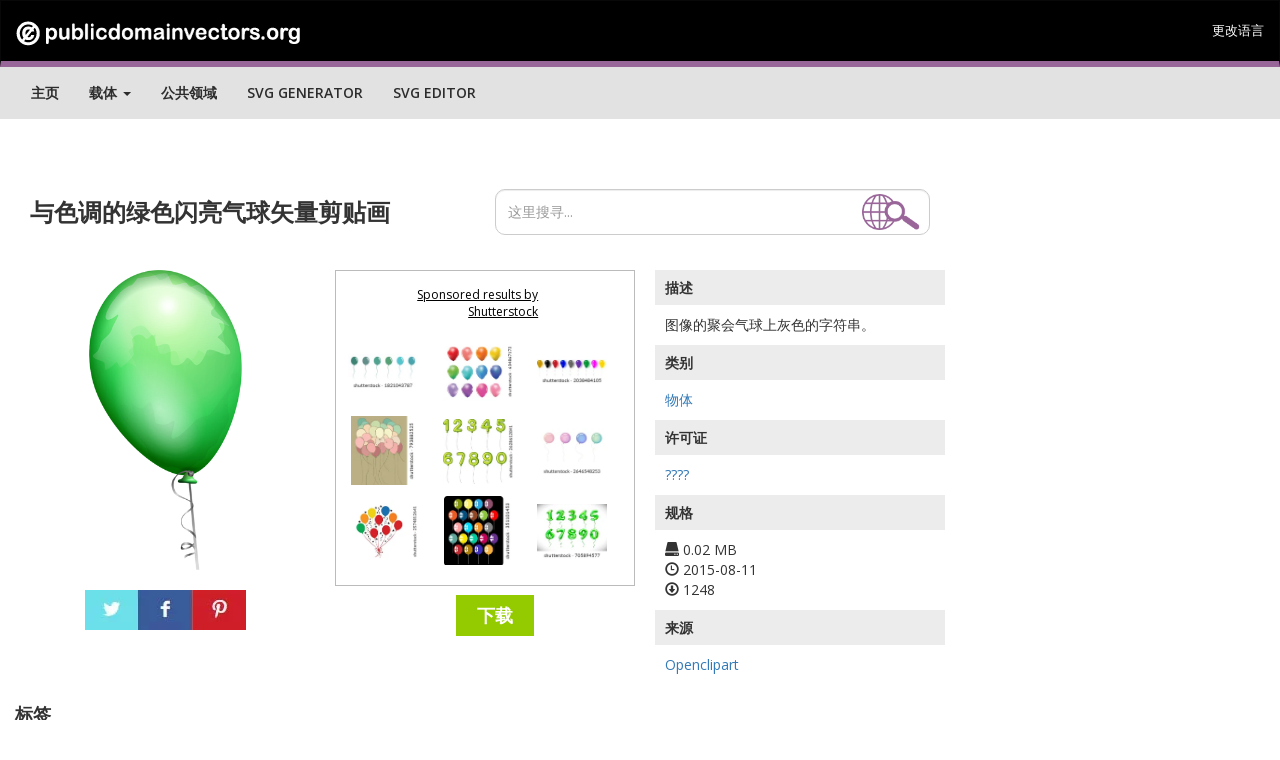

--- FILE ---
content_type: text/html; charset=UTF-8
request_url: https://publicdomainvectors.org/test_ss.php?pojam=%20%20%20of%20green%20shiny%20balloon%20%20shades&broj=9
body_size: 768
content:
<div class='vector text-center'><div class='vector-thumbnail-wrap'><a target="_blank" href="https://shutterstock.7eer.net/c/241614/42119/1305?u=https%3A%2F%2Fwww.shutterstock.com%2Fpic.mhtml%3Fid%3D1821043787"> <img src="https://image.shutterstock.com/image-vector/set-six-balloons-different-shades-150nw-1821043787.jpg" alt="A set of six balloons in different shades of gray from dark to light" class="vector-thumbnail" style="max-width:100%;max-height:263.15789473684%"></a></div></div><div class='vector text-center'><div class='vector-thumbnail-wrap'><a target="_blank" href="https://shutterstock.7eer.net/c/241614/42119/1305?u=https%3A%2F%2Fwww.shutterstock.com%2Fpic.mhtml%3Fid%3D634867172"> <img src="https://image.shutterstock.com/image-vector/rainbow-shade-color-balloons-isolated-150nw-634867172.jpg" alt="Rainbow shade color of balloons isolated on white background. Realistic vector illustration." class="vector-thumbnail" style="max-width:100%;max-height:100%"></a></div></div><div class='vector text-center'><div class='vector-thumbnail-wrap'><a target="_blank" href="https://shutterstock.7eer.net/c/241614/42119/1305?u=https%3A%2F%2Fwww.shutterstock.com%2Fpic.mhtml%3Fid%3D2038484105"> <img src="https://image.shutterstock.com/image-vector/set-realistic-multicoloured-balloons-all-150nw-2038484105.jpg" alt="Set of realistic multi-coloured balloons of all colours isolated and shaded on white background. Festive decoration for a children's birthday, wedding or party." class="vector-thumbnail" style="max-width:100%;max-height:416.66666666667%"></a></div></div><div class='vector text-center'><div class='vector-thumbnail-wrap'><a target="_blank" href="https://shutterstock.7eer.net/c/241614/42119/1305?u=https%3A%2F%2Fwww.shutterstock.com%2Fpic.mhtml%3Fid%3D793882525"> <img src="https://image.shutterstock.com/image-vector/large-cloud-balloons-most-delicate-150nw-793882525.jpg" alt="A large cloud of balloons, the most delicate shades." class="vector-thumbnail" style="max-width:126.05042016807%;max-height:100%"></a></div></div><div class='vector text-center'><div class='vector-thumbnail-wrap'><a target="_blank" href="https://shutterstock.7eer.net/c/241614/42119/1305?u=https%3A%2F%2Fwww.shutterstock.com%2Fpic.mhtml%3Fid%3D2628612841"> <img src="https://image.shutterstock.com/image-vector/bright-green-balloons-shaped-numbers-150nw-2628612841.jpg" alt="Bright green balloons shaped as numbers 0-9. Clean vector style with realistic shading and highlights" class="vector-thumbnail" style="max-width:102.04081632653%;max-height:100%"></a></div></div><div class='vector text-center'><div class='vector-thumbnail-wrap'><a target="_blank" href="https://shutterstock.7eer.net/c/241614/42119/1305?u=https%3A%2F%2Fwww.shutterstock.com%2Fpic.mhtml%3Fid%3D2646548253"> <img src="https://image.shutterstock.com/image-vector/colorful-helium-balloons-pastel-shades-150nw-2646548253.jpg" alt="Colorful helium balloons in pastel shades with ropes on a white background. Vector illustration in soft gradient cartoon style. Ideal for party invitations, decorations, and festive design projects." class="vector-thumbnail" style="max-width:100%;max-height:178.57142857143%"></a></div></div><div class='vector text-center'><div class='vector-thumbnail-wrap'><a target="_blank" href="https://shutterstock.7eer.net/c/241614/42119/1305?u=https%3A%2F%2Fwww.shutterstock.com%2Fpic.mhtml%3Fid%3D2574812641"> <img src="https://image.shutterstock.com/image-vector/cheerful-festive-image-cluster-colorful-150nw-2574812641.jpg" alt="A cheerful and festive image of a cluster of colorful balloons in various shades of red, orange, yellow, green, and blue." class="vector-thumbnail" style="max-width:100%;max-height:100%"></a></div></div><div class='vector text-center'><div class='vector-thumbnail-wrap'><a target="_blank" href="https://shutterstock.7eer.net/c/241614/42119/1305?u=https%3A%2F%2Fwww.shutterstock.com%2Fpic.mhtml%3Fid%3D351101453"> <img src="https://image.shutterstock.com/image-vector/shiny-balloons-vector-set-150nw-351101453.jpg" alt="Shiny Balloons vector set. " class="vector-thumbnail" style="max-width:117.1875%;max-height:100%"></a></div></div><div class='vector text-center'><div class='vector-thumbnail-wrap'><a target="_blank" href="https://shutterstock.7eer.net/c/241614/42119/1305?u=https%3A%2F%2Fwww.shutterstock.com%2Fpic.mhtml%3Fid%3D705894577"> <img src="https://image.shutterstock.com/image-vector/party-decoration-golden-balloons-anniversary-150nw-705894577.jpg" alt="Party decoration golden balloons. Anniversary sign for happy holiday, celebration, birthday, carnival, new year. art vector green number 1, 2, 3, 4, 5, 6, 7, 8, 9, 0 metallic balloon." class="vector-thumbnail" style="max-width:100%;max-height:150%"></a></div></div>

--- FILE ---
content_type: text/html; charset=utf-8
request_url: https://www.google.com/recaptcha/api2/aframe
body_size: 257
content:
<!DOCTYPE HTML><html><head><meta http-equiv="content-type" content="text/html; charset=UTF-8"></head><body><script nonce="79--6NJfQf3cmHvEieAPmA">/** Anti-fraud and anti-abuse applications only. See google.com/recaptcha */ try{var clients={'sodar':'https://pagead2.googlesyndication.com/pagead/sodar?'};window.addEventListener("message",function(a){try{if(a.source===window.parent){var b=JSON.parse(a.data);var c=clients[b['id']];if(c){var d=document.createElement('img');d.src=c+b['params']+'&rc='+(localStorage.getItem("rc::a")?sessionStorage.getItem("rc::b"):"");window.document.body.appendChild(d);sessionStorage.setItem("rc::e",parseInt(sessionStorage.getItem("rc::e")||0)+1);localStorage.setItem("rc::h",'1769081021456');}}}catch(b){}});window.parent.postMessage("_grecaptcha_ready", "*");}catch(b){}</script></body></html>